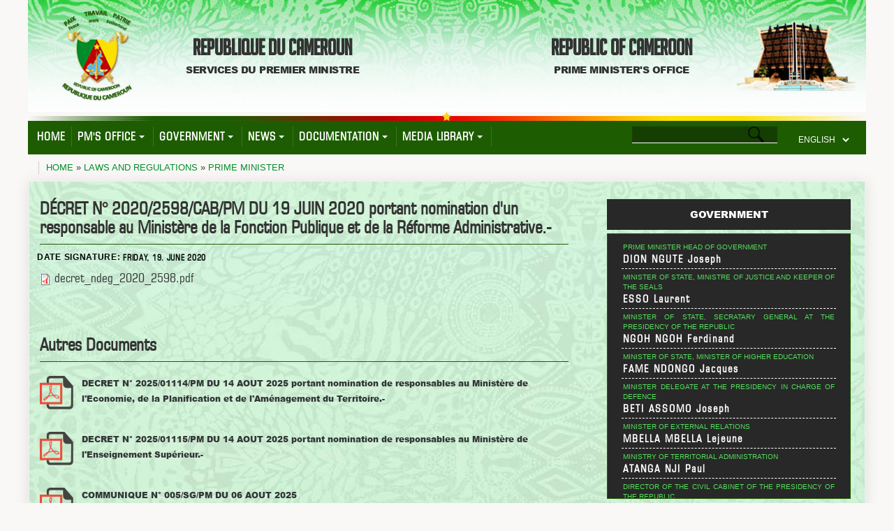

--- FILE ---
content_type: text/html; charset=utf-8
request_url: https://www.spm.gov.cm/site/?q=en/node/1088
body_size: 9883
content:
<!DOCTYPE html PUBLIC "-//W3C//DTD XHTML 1.0 Transitional//EN" "http://www.w3.org/TR/xhtml1/DTD/xhtml1-transitional.dtd">
<html xmlns="http://www.w3.org/1999/xhtml" dir="ltr" lang="en" xml:lang="en">
	<head>
		<title>DÉCRET N° 2020/2598/CAB/PM DU 19 JUIN 2020 portant nomination d&#039;un responsable au Ministère de la Fonction Publique et de la Réforme Administrative.- | Prime Minister&#039;s Office</title>
		<link type="text/css" rel="stylesheet" href="https://www.spm.gov.cm/site/sites/default/files/css/css_7ggjQ9k3H5LxE0Hc5NUYJvyn6N8svwNNLNf9Y6Qdkrs.css" media="all" />
<link type="text/css" rel="stylesheet" href="https://www.spm.gov.cm/site/sites/default/files/css/css_dWBHPbSQWh-19e3Bc29cTHIsefj--RoEVftmVdOAMn4.css" media="all" />
<link type="text/css" rel="stylesheet" href="https://www.spm.gov.cm/site/sites/default/files/css/css_y7upt-kUipMyLgcC7Mn9BH_HBQZlHt25CndBdV_Yb3U.css" media="all" />
<link type="text/css" rel="stylesheet" href="https://www.spm.gov.cm/site/sites/default/files/css/css_jtfTRR1I3moexIUz417wRatEOn-cIa_xYf3Td9zqDhI.css" media="all" />
		<script type="text/javascript" src="https://www.spm.gov.cm/site/sites/default/files/js/js_yMSKTzBO0KmozyLwajzFOrrt_kto_9mtccAkb0rm7gc.js"></script>
<script type="text/javascript" src="https://www.spm.gov.cm/site/sites/default/files/js/js_V-f7DXXidH4CLvpTBZ2mwB8teQiz5FAnqwc8e4sDelM.js"></script>
<script type="text/javascript" src="https://www.spm.gov.cm/site/sites/default/files/js/js_thEPWXVsppd-lSMpjPSbCKnBIG1FK3EIhv8v_10lT88.js"></script>
<script type="text/javascript">
<!--//--><![CDATA[//><!--
jQuery.extend(Drupal.settings, {"basePath":"\/site\/","pathPrefix":"en\/","ajaxPageState":{"theme":"spm","theme_token":"yPYp8-Iv6NccV8oT_TO_PvWEzUNHChs7YsbOHMmRi0A","js":{"misc\/jquery.js":1,"misc\/jquery-extend-3.4.0.js":1,"misc\/jquery-html-prefilter-3.5.0-backport.js":1,"misc\/jquery.once.js":1,"misc\/drupal.js":1,"sites\/all\/modules\/video\/js\/video.js":1,"sites\/all\/modules\/lang_dropdown\/lang_dropdown.js":1,"sites\/all\/themes\/spm\/js\/jquery-1.12.0.js":1,"sites\/all\/themes\/spm\/js\/bootstrap.js":1,"sites\/all\/themes\/spm\/js\/jquery.equalheights.js":1,"sites\/all\/themes\/spm\/js\/lightslider.js":1,"sites\/all\/themes\/spm\/js\/unitegallery.js":1,"sites\/all\/themes\/spm\/themes\/tiles\/ug-theme-tiles.js":1,"sites\/all\/themes\/spm\/js\/masonry.pkgd.js":1,"sites\/all\/themes\/spm\/js\/jquery.smartmenus.js":1},"css":{"modules\/system\/system.base.css":1,"modules\/system\/system.menus.css":1,"modules\/system\/system.messages.css":1,"modules\/system\/system.theme.css":1,"modules\/comment\/comment.css":1,"sites\/all\/modules\/date\/date_api\/date.css":1,"sites\/all\/modules\/date\/date_popup\/themes\/datepicker.1.7.css":1,"modules\/field\/theme\/field.css":1,"modules\/node\/node.css":1,"modules\/search\/search.css":1,"modules\/user\/user.css":1,"sites\/all\/modules\/views\/css\/views.css":1,"sites\/all\/modules\/ckeditor\/css\/ckeditor.css":1,"sites\/all\/modules\/ctools\/css\/ctools.css":1,"sites\/all\/modules\/video\/css\/video.css":1,"sites\/all\/modules\/social_share\/icons\/social-share-icons-16.css":1,"sites\/all\/modules\/finder\/finder.css":1,"sites\/all\/modules\/lang_dropdown\/lang_dropdown.css":1,"sites\/all\/themes\/spm\/css\/bootstrap.css":1,"sites\/all\/themes\/spm\/css\/lightslider.css":1,"sites\/all\/themes\/spm\/css\/animate.css":1,"sites\/all\/themes\/spm\/css\/scrollbars.css":1,"sites\/all\/themes\/spm\/css\/main.css":1,"sites\/all\/themes\/spm\/css\/unite-gallery.css":1,"sites\/all\/themes\/spm\/css\/sm-core-css.css":1,"sites\/all\/themes\/spm\/css\/sm-clean.css":1}},"urlIsAjaxTrusted":{"\/site\/?q=en\/content-finder":true,"\/site\/?q=en\/node\/1088":true}});
//--><!]]>
</script>
		<script type="text/javascript">
			$(document).ready(function () {
				var timeout         = 500;
                var closetimer      = 0;
                var ddmenuitem      = 0;

                function jsddm_open()
                {   jsddm_canceltimer();
                    jsddm_close();
                    ddmenuitem = $(this).find('ul').eq(0).css('visibility', 'visible');}

                function jsddm_close()
                {   if(ddmenuitem) ddmenuitem.css('visibility', 'hidden');}

                function jsddm_timer()
                {   closetimer = window.setTimeout(jsddm_close, timeout);}

                function jsddm_canceltimer()
                {   if(closetimer)
                    {   window.clearTimeout(closetimer);
                        closetimer = null;}}

                $(document).ready(function()
                {   $('#jsddm > li').bind('mouseover', jsddm_open);
                    $('#jsddm > li').bind('mouseout',  jsddm_timer);
				});

                document.onclick = jsddm_close;

			});
		</script>
				<link rel="stylesheet" type="text/css" href="sites/all/themes/spm/css/bg-en.css" />
	</head>
	<body>
				<div class="container">
		<!-- Begin Header -->
			<div class='row'>
				<div id="header">
					<div class='col-md-2 col-xs-2 header-element'>
						<!--<img src='sites/all/themes/spm/img/logo-50tenaire.png' width="75%" id="logo-img"/>-->
						<img src='sites/all/themes/spm/img/Armoiries.png' width="60%" />
					</div>
					<div class='col-md-3 col-xs-3 header-text'>
						<span class='header-main-text'>REPUBLIQUE DU CAMEROUN</span><br>
						<span class='header-sub-text'>Services du Premier Ministre</span>
					</div>
					<div class='col-md-2 col-xs-2 header-element'>
						<!--<img src='sites/all/themes/spm/img/Armoiries.png' width="60%"/>-->
					</div>
					<div class='col-md-3 col-xs-3 header-text'>
						<span class='header-main-text'>REPUBLIC OF CAMEROON</span><br>
						<span class='header-sub-text'>Prime Minister's Office</span>
					</div>
					<div class='col-md-2 col-xs-2 header-element' style="padding-top: 30px;">
						<img src='sites/all/themes/spm/img/immeuble_star.png' width="100%"/>
					</div>
				</div>
				<div id='top-separator'></div>
			</div>
			<div class='row'>
				<div id="common-menu">
					<div class="col-md-8 col-xs-8 text-center" style="padding-left:0px; width : 71%">
						<ul id="main-menu" class="sm sm-clean"><li><a  href="/site/?q=en">Home</a></li><li><a   href="/site/?q=en/content/prime-minister-and-his-collaborators" >PM's Office</a><ul><li><a  href="/site/?q=en/node/16">The Prime Minister</a></li><li><a  href="/site/?q=en/node/296">Organization</a></li><li><a  href="/site/?q=en/content/prime-minister-and-his-collaborators">Collaborators</a></li><li class="last"><a  href="/site/?q=en/content/attached-services">Attached Services</a></li></ul></li><li><a   href="/site/?q=en/content/missions-government" >Government</a><ul><li><a  href="/site/?q=en/content/missions-government">Assignments</a></li><li><a  href="/site/?q=en/documentation/prime-minister">Organization</a></li><li><a  href="/site/?q=en/content/historic-goverments">History</a></li><li class="last"><a  href="/site/?q=en/node/87">Assignements</a></li></ul></li><li><a   href="/site/?q=en/news-categories/news" >News</a><ul><li><a  href="/site/?q=en/news-categories/economic-assets">Economy</a></li><li><a  href="/site/?q=en/news-categories/major-projects">Projects</a></li><li><a  href="/site/?q=en/news-categories/touristic-attractions">Tourism</a></li><li class="last"><a  href="/site/?q=en/content/fight-against-cultivation-commecialisation-and-consumption-cannabis-and-other-illegal-drugs">Fight against cannabis consumption</a></li></ul></li><li><a   href="/site/?q=en/documentation/laws-and-regulations" >Documentation</a><ul><li><a  href="/site/?q=en/documentation/laws-and-regulations">Laws and Regulations</a></li><li><a  href="/site/?q=en/documentation/press-release">Press Release</a></li><li class="last"><a  href="/site/?q=en/documentation/speeches">Speeches</a></li></ul></li><li><a   href="/site/?q=en/medias/events" >Media Library</a><ul><li><a  href="/site/?q=en/medias/events">Events</a></li><li><a  href="/site/?q=en/medias/photo-gallery">Photo Gallery</a></li><li class="last"><a  href="/site/?q=en/medias/spm-tv-videos">SPM Tv</a></li></ul></li></ul>					</div>
					<div class="col-md-3 col-xs-3" style='width : 20%'>
						<div id="search-box">
							  <div class="region region-search">
    <div id="finder-block-content_finder" class="finder-block"><div id="block-finder-content-finder" class="block block-finder">

    
  <div class="content">
    <div id="finder-block-content_finder-wrapper" class="finder-wrapper"><form action="/site/?q=en/content-finder" method="post" id="finder-form-content-finder" accept-charset="UTF-8"><div><div class="finder-form finder-content_finder"><div class="finder-form-element finder-form-element-title"><div class="form-item form-type-textfield form-item-title">
  <label class="element-invisible" for="edit-title">Title </label>
 <span class="field-prefix"></span> <input class="finder-element finder-element-title form-text" type="text" id="edit-title" name="title" value="" size="20" maxlength="128" /> <span class="field-suffix"></span>
</div>
</div><input type="image" id="edit-find" name="find" src="https://www.spm.gov.cm/site/sites/all/themes/spm/img/search-button.png" class="form-submit" /></div><input type="hidden" name="form_build_id" value="form-qcBGMtXb7C0vzUAz-JS4EonInZ8b6RNtat-i3LaiSes" />
<input type="hidden" name="form_id" value="finder_form_content_finder" />
</div></form><div class="finder-results-content_finder"></div></div>  </div>
</div>
</div>  </div>
						</div>
					</div>
					<div class="col-md-1 col-xs-1 text-right" style="margin-left : 0px; padding-left : 0px">
						<div id="lang">
							  <div class="region region-lang">
    <div id="block-lang-dropdown-language" class="block block-lang-dropdown">

    
  <div class="content">
    <form class="lang_dropdown_form language" id="lang_dropdown_form_language" action="/site/?q=en/node/1088" method="post" accept-charset="UTF-8"><div><div class="form-item form-type-select form-item-lang-dropdown-select">
 <select style="width:85px" class="lang-dropdown-select-element form-select" id="lang-dropdown-select-language" name="lang_dropdown_select"><option value="en">English</option><option value="fr">Français</option></select>
</div>
<input type="hidden" name="en" value="/site/?q=en" />
<input type="hidden" name="fr" value="/site/?q=fr/content/d%C3%A9cret-n%C2%B0-20202598cabpm-du-19-juin-2020-portant-nomination-dun-responsable-au-minist%C3%A8re-de" />
<noscript><div>
<input type="submit" id="edit-submit" name="op" value="Go" class="form-submit" />
</div></noscript><input type="hidden" name="form_build_id" value="form-YFXd0uNPsBIBC_CAnV6BHZIUlnFvM6RxcdJM78QUBLo" />
<input type="hidden" name="form_id" value="lang_dropdown_form" />
</div></form>  </div>
</div>
  </div>
						</div>
					</div>
				</div>
			</div>
			<!-- /End Header -->
			<!-- Begin Main Content -->
			<div class='row'>
				<div class='col-md-12 col-xs-12'>
					<div class='bc'>
						<h2 class="element-invisible">You are here</h2><div class="breadcrumb"><a href="/site/?q=en">Home</a> » <a href="/site/?q=en/taxonomy/term/9">Laws and Regulations</a> » <a href="/site/?q=en/taxonomy/term/11">Prime Minister</a></div>					</div>
				</div>
			</div>
	</div> 
	<div class='container' style='width:1228px'>
			<div class='row'>
				<div id="content-container">
					<!--<div class='col-md-1'></div>-->
					<div class="col-md-12 col-xs-12">
						<div id="page-content">
							<div class='row'>
								<div class='col-md-8 col-xs-8'>
									<div class='left'>
										<h2 class='main-title'>DÉCRET N° 2020/2598/CAB/PM DU 19 JUIN 2020 portant nomination d&#039;un responsable au Ministère de la Fonction Publique et de la Réforme Administrative.-</h2>
										  <div class="region region-content">
    <div id="block-system-main" class="block block-system">

    
  <div class="content">
    <div class='doc'>
	<div class='date date-doc'>
		<ul>
			<li><div class="field field-name-field-date-signature field-type-datetime field-label-inline clearfix"><div class="field-label">Date Signature:&nbsp;</div><div class="field-items"><div class="field-item even"><span class="date-display-single">Friday, 19. June 2020</span></div></div></div></li>
			<!--<li><a title=""><strong>
			Signed on :</strong> 24 Jun 2020</a></li>-->
		</ul>
		<div class='clear'></div>
	</div>
	<div class='doc-content'>
			</div>
	<div class='files'>
		<div class="field field-name-field-files field-type-file field-label-hidden"><div class="field-items"><div class="field-item even"><span class="file"><img class="file-icon" alt="PDF icon" title="application/pdf" src="/site/modules/file/icons/application-pdf.png" /> <a href="https://www.spm.gov.cm/site/sites/default/files/decret_ndeg_2020_2598.pdf" type="application/pdf; length=434140">decret_ndeg_2020_2598.pdf</a></span></div></div></div>	</div>
	<div class='links text-right'>
		<ul class="links inline"><li class="sharethis first last"><span class="sharethis-buttons"><div class="sharethis-wrapper"><span st_url="https://www.spm.gov.cm/site/" st_title="DÉCRET N° 2020/2598/CAB/PM DU 19 JUIN 2020 portant nomination d&#039;un responsable au Ministère de la Fonction Publique et de la Réforme Administrative.-" class="st_facebook_hcount" displaytext="facebook"></span>
<span st_url="https://www.spm.gov.cm/site/" st_title="DÉCRET N° 2020/2598/CAB/PM DU 19 JUIN 2020 portant nomination d&#039;un responsable au Ministère de la Fonction Publique et de la Réforme Administrative.-" class="st_twitter_hcount" displaytext="twitter"></span>
<span st_url="https://www.spm.gov.cm/site/" st_title="DÉCRET N° 2020/2598/CAB/PM DU 19 JUIN 2020 portant nomination d&#039;un responsable au Ministère de la Fonction Publique et de la Réforme Administrative.-" class="st_email_hcount" displaytext="email"></span>
<span st_url="https://www.spm.gov.cm/site/" st_title="DÉCRET N° 2020/2598/CAB/PM DU 19 JUIN 2020 portant nomination d&#039;un responsable au Ministère de la Fonction Publique et de la Réforme Administrative.-" class="st_whatsapp_hcount" displaytext="whatsapp"></span>
<span st_url="https://www.spm.gov.cm/site/" st_title="DÉCRET N° 2020/2598/CAB/PM DU 19 JUIN 2020 portant nomination d&#039;un responsable au Ministère de la Fonction Publique et de la Réforme Administrative.-" class="st_plusone_hcount" displaytext="plusone"></span>
<span st_url="https://www.spm.gov.cm/site/" st_title="DÉCRET N° 2020/2598/CAB/PM DU 19 JUIN 2020 portant nomination d&#039;un responsable au Ministère de la Fonction Publique et de la Réforme Administrative.-" class="st_fblike_hcount" displaytext="fblike"></span>
<script type='text/javascript'>var switchTo5x=true;</script><script type='text/javascript' src='https://ws.sharethis.com/button/buttons.js'></script><script type='text/javascript'>stLight.options({publisher:'dr-be7d277c-8df-8c9b-a76e-7be2b7473d6'});</script></div></span></li>
</ul>	</div>
</div>
  </div>
</div>
  </div>
										  <div class="region region-related">
    <h2 class='main-title'>Autres Documents</h2>
<div class="view view-related-docs view-id-related_docs view-display-id-related view-dom-id-e5ab30488b4f3a6012976daf9b0b6b7e">
        
  
  
      <div class="view-content">
      <div class="post-style1" style="min-height:60px">
		<div class="post-thumb1">
			<img src="sites/all/themes/spm/img/1485989511_pdf.png" width="24" border="0" />
			<a href="/site/?q=en/node/1477" title="" class="img-link"></a>
		</div>
		<!--
		<div class="date">
			<ul>
				<li><a title="">
															Signed on : 					</a>
				</li>
			</ul>
		</div>
		-->
		<h3><span class="field-content"><a href="/site/?q=fr/content/decret-n%C2%B0-202501114pm-du-14-aout-2025-portant-nomination-de-responsables-au-minist%C3%A8re-de">DECRET N° 2025/01114/PM DU 14 AOUT 2025 portant nomination de responsables  au Ministère de l&#039;Economie, de la Planification et de l&#039;Aménagement du Territoire.-</a></span></h3>
	</div><div class="post-style1" style="min-height:60px">
		<div class="post-thumb1">
			<img src="sites/all/themes/spm/img/1485989511_pdf.png" width="24" border="0" />
			<a href="/site/?q=en/node/1476" title="" class="img-link"></a>
		</div>
		<!--
		<div class="date">
			<ul>
				<li><a title="">
															Signed on : 					</a>
				</li>
			</ul>
		</div>
		-->
		<h3><span class="field-content"><a href="/site/?q=fr/content/decret-n%C2%B0-202501115pm-du-14-aout-2025-portant-nomination-de-responsables-au-minist%C3%A8re-de">DECRET N° 2025/01115/PM DU 14 AOUT 2025 portant nomination de responsables  au Ministère de l&#039;Enseignement Supérieur.-</a></span></h3>
	</div><div class="post-style1" style="min-height:60px">
		<div class="post-thumb1">
			<img src="sites/all/themes/spm/img/1485989511_pdf.png" width="24" border="0" />
			<a href="/site/?q=en/node/1469" title="" class="img-link"></a>
		</div>
		<!--
		<div class="date">
			<ul>
				<li><a title="">
															Signed on : 					</a>
				</li>
			</ul>
		</div>
		-->
		<h3><span class="field-content"><a href="/site/?q=fr/content/communique-n%C2%B0-005sgpm-du-06-aout-2025">COMMUNIQUE N° 005/SG/PM DU 06 AOUT 2025</a></span></h3>
	</div><div class="post-style1" style="min-height:60px">
		<div class="post-thumb1">
			<img src="sites/all/themes/spm/img/1485989511_pdf.png" width="24" border="0" />
			<a href="/site/?q=en/node/1464" title="" class="img-link"></a>
		</div>
		<!--
		<div class="date">
			<ul>
				<li><a title="">
															Signed on : 					</a>
				</li>
			</ul>
		</div>
		-->
		<h3><span class="field-content"><a href="/site/?q=fr/content/decret-n%C2%B0-202501095pm-du-21-juil-2025-portant-nomination-de-responsables-au-minist%C3%A8re-des">DECRET N° 2025/01095/PM DU 21 JUIL 2025 portant nomination de responsables au Ministère des Forêts et de la Faune.-</a></span></h3>
	</div><div class="post-style1" style="min-height:60px">
		<div class="post-thumb1">
			<img src="sites/all/themes/spm/img/1485989511_pdf.png" width="24" border="0" />
			<a href="/site/?q=en/node/1463" title="" class="img-link"></a>
		</div>
		<!--
		<div class="date">
			<ul>
				<li><a title="">
															Signed on : 					</a>
				</li>
			</ul>
		</div>
		-->
		<h3><span class="field-content"><a href="/site/?q=fr/content/decret-n%C2%B0-202501109pm-du-23-juil-2025-portant-cr%C3%A9ation-dun-lyc%C3%A9e-denseignement-technique-et">DECRET N° 2025/01109/PM DU 23 JUIL 2025 portant création d&#039;un Lycée d&#039;Enseignement Technique et Professionnel.</a></span></h3>
	</div><div class="post-style1" style="min-height:60px">
		<div class="post-thumb1">
			<img src="sites/all/themes/spm/img/1485989511_pdf.png" width="24" border="0" />
			<a href="/site/?q=en/node/1460" title="" class="img-link"></a>
		</div>
		<!--
		<div class="date">
			<ul>
				<li><a title="">
															Signed on : 					</a>
				</li>
			</ul>
		</div>
		-->
		<h3><span class="field-content"><a href="/site/?q=fr/content/arrete-n%C2%B0-108cabpm-du-16-juil-2025-portant-approbation-du-proc%C3%A8s-verbal-du-02-f%C3%A9vrier-2023">ARRETE N° 108/CAB/PM DU 16 JUIL 2025 portant approbation du procès-verbal du 02 février 2023 de la Commission Nationale pour le règlement du litige relatif à la limite entre les groupements Bameka (Arrondissement de Bamendjou ) et Bamougoum (Arrondissemen</a></span></h3>
	</div><div class="post-style1" style="min-height:60px">
		<div class="post-thumb1">
			<img src="sites/all/themes/spm/img/1485989511_pdf.png" width="24" border="0" />
			<a href="/site/?q=en/node/1459" title="" class="img-link"></a>
		</div>
		<!--
		<div class="date">
			<ul>
				<li><a title="">
															Signed on : 					</a>
				</li>
			</ul>
		</div>
		-->
		<h3><span class="field-content"><a href="/site/?q=fr/content/decret-n%C2%B0-202501090-du-08-juil-2025-modifiant-et-compl%C3%A8tent-certaines-dispositions-du-d%C3%A9cret">DECRET N° 2025/01090 du 08 JUIL 2025 modifiant et complètent certaines dispositions du décret N° 2017/2580/PM du 06 avril 2017 fixant les modalités d’établissement ou d’exploitation des réseaux et de fourniture des services de communications électroniques</a></span></h3>
	</div><div class="post-style1" style="min-height:60px">
		<div class="post-thumb1">
			<img src="sites/all/themes/spm/img/1485989511_pdf.png" width="24" border="0" />
			<a href="/site/?q=en/node/1455" title="" class="img-link"></a>
		</div>
		<!--
		<div class="date">
			<ul>
				<li><a title="">
															Signed on : 					</a>
				</li>
			</ul>
		</div>
		-->
		<h3><span class="field-content"><a href="/site/?q=fr/content/communique-n%C2%B0-004sgpm-du-27-juin-2025-0">COMMUNIQUE N° 004/SG/PM DU 27 JUIN 2025</a></span></h3>
	</div><div class="post-style1" style="min-height:60px">
		<div class="post-thumb1">
			<img src="sites/all/themes/spm/img/1485989511_pdf.png" width="24" border="0" />
			<a href="/site/?q=en/node/1451" title="" class="img-link"></a>
		</div>
		<!--
		<div class="date">
			<ul>
				<li><a title="">
															Signed on : 					</a>
				</li>
			</ul>
		</div>
		-->
		<h3><span class="field-content"><a href="/site/?q=fr/content/arrete-n%C2%B0-091pm-du-25-juin-2025-fixant-les-modalit%C3%A9s-dorganisation-et-de-fonctionnement-de">ARRETE N° 091/PM DU 25 JUIN 2025 fixant les modalités d&#039;organisation et de fonctionnement de la Commission interministérielle  d&#039;examen des titres miniers, permis et autorisations.</a></span></h3>
	</div><div class="post-style1" style="min-height:60px">
		<div class="post-thumb1">
			<img src="sites/all/themes/spm/img/1485989511_pdf.png" width="24" border="0" />
			<a href="/site/?q=en/node/1450" title="" class="img-link"></a>
		</div>
		<!--
		<div class="date">
			<ul>
				<li><a title="">
															Signed on : 					</a>
				</li>
			</ul>
		</div>
		-->
		<h3><span class="field-content"><a href="/site/?q=fr/content/decret-n%C2%B0-202501085pm-du-23-juin-2025-d%C3%A9finissant-les-modalit%C3%A9s-dapplication-du-statut">DECRET N° 2025/01085/PM DU 23 JUIN 2025 définissant les modalités d&#039;application du statut d&#039;Opérateur Economique agréé au Cameroun.</a></span></h3>
	</div>    </div>
  
  
  
  
  
  
</div>  </div>
									</div>
								</div>
								<div class='col-md-4 col-xs-4'>
									<div class='col-right'>
										  <div class="region region-sidebar">
    									<div class='widget'>
									<div class="box-general box-gov" style="height:400px;">
										<div class='title'>Government</div>
										<div class='g-content scrollbar' id="style-15">
											<div class="view view-gouvervement-b2 view-id-gouvervement_b2 view-display-id-gov2 view-dom-id-7d298196beb302b13a83872218fb1609">
        
  
  
      <div class="view-content">
      <ul>
 <li>
 <div class='poste'>Prime Minister Head of Government</div>
 <a href="/site/?q=en/content/dion-ngute-joseph">DION NGUTE Joseph</a> </li> <li>
 <div class='poste'>Minister of State, Ministre of Justice and Keeper of the Seals</div>
 <a href="/site/?q=en/content/esso-laurent">ESSO Laurent</a> </li> <li>
 <div class='poste'>Minister of State, Secratary General at The Presidency of The Republic</div>
 <a href="/site/?q=en/content/ngoh-ngoh-ferdinand">NGOH NGOH Ferdinand</a> </li> <li>
 <div class='poste'>Minister of State, Minister of Higher Education</div>
 <a href="/site/?q=en/content/fame-ndongo-jacques">FAME NDONGO Jacques</a> </li> <li>
 <div class='poste'>Minister Delegate at the Presidency in charge of Defence</div>
 <a href="/site/?q=en/content/beti-assomo-joseph">BETI ASSOMO Joseph</a> </li> <li>
 <div class='poste'>Minister of External Relations</div>
 <a href="/site/?q=en/content/mbella-mbella-lejeune">MBELLA MBELLA Lejeune</a> </li> <li>
 <div class='poste'>Ministry of Territorial Administration</div>
 <a href="/site/?q=en/content/atanga-nji-paul">ATANGA  NJI Paul</a> </li> <li>
 <div class='poste'>Director of the Civil Cabinet of the Presidency of the Republic</div>
 <a href="/site/?q=en/content/mvondo-ayolo-samuel">MVONDO AYOLO Samuel</a> </li> <li>
 <div class='poste'>Minister of Finance</div>
 <a href="/site/?q=en/content/motaze-louis-paul">MOTAZE Louis Paul</a> </li> <li>
 <div class='poste'>Secretary General at the Prime Minister's Office</div>
 <a href="/site/?q=en/content/fouda-s%C3%A9raphin-magloire">FOUDA Séraphin Magloire</a> </li> <li>
 <div class='poste'>Minister of Communication</div>
 <a href="/site/?q=en/content/sadi-ren%C3%A9-emmanuel">SADI René Emmanuel</a> </li> <li>
 <div class='poste'>Minister of Public Works</div>
 <a href="/site/?q=en/content/nganou-djoumessi-emmanuel">NGANOU DJOUMESSI Emmanuel</a> </li> <li>
 <div class='poste'>Minister of State Property and Land Tenure</div>
 <a href="/site/?q=en/content/eyebe-ayissi-henri">EYEBE AYISSI Henri</a> </li> <li>
 <div class='poste'>Minister of Environment, Protection of Nature and Sustainable Development</div>
 <a href="/site/?q=en/content/hele-pierre">HELE Pierre</a> </li> <li>
 <div class='poste'>Minister of Labour and Social Security</div>
 <a href="/site/?q=en/content/owona-gr%C3%A9goire">OWONA Grégoire</a> </li> <li>
 <div class='poste'>Minister of Trade</div>
 <a href="/site/?q=en/content/mbarga-atangana-luc-magloire">MBARGA ATANGANA Luc Magloire</a> </li> <li>
 <div class='poste'>Minister of Scientific Research and Innovation</div>
 <a href="/site/?q=en/content/tchuinte-madeleine">TCHUINTE Madeleine</a> </li> <li>
 <div class='poste'>Minister, Deputy Secretary General at The Presidency of The Republic</div>
 <a href="/site/?q=en/content/elung-che-paul">ELUNG CHE Paul</a> </li> <li>
 <div class='poste'>Minister Chargé de Mission at the Presidency of the Republic</div>
 <a href="/site/?q=en/content/hamadou-moustapha">HAMADOU MOUSTAPHA</a> </li> <li>
 <div class='poste'>Minister, Deputy Secretary General at The Presidency of The Republic</div>
 <a href="/site/?q=en/content/mohamadou-moustapha">MOHAMADOU MOUSTAPHA</a> </li> <li>
 <div class='poste'>Minister Chargé de Mission at the Presidency of the Republic</div>
 <a href="/site/?q=en/content/mengot-victor-arrey-nkongho">MENGOT Victor ARREY-NKONGHO</a> </li> <li>
 <div class='poste'>Minister of Basic Education</div>
 <a href="/site/?q=en/content/etoundi-ngoa-laurent-serge">ETOUNDI NGOA Laurent Serge</a> </li> <li>
 <div class='poste'>Minister of Employment and Vocational Training, A.</div>
 <a href="/site/?q=en/content/mounouna-foutsou-0">MOUNOUNA FOUTSOU</a> </li> <li>
 <div class='poste'>Minister of Womens Empowerment and the Family</div>
 <a href="/site/?q=en/content/abena-ondoa-n%C3%A9e-obama-marie-th%C3%A9r%C3%A8se">ABENA ONDOA née OBAMA Marie Thérèse</a> </li> <li>
 <div class='poste'>Minister of Arts and Culture</div>
 <a href="/site/?q=en/content/bidoung-kpwatt-pierre-isma%C3%ABl">BIDOUNG KPWATT Pierre Ismaël</a> </li> <li>
 <div class='poste'>Minister Chargé de Mission at the Presidency of the Republic</div>
 <a href="/site/?q=en/content/mbarga-mboa-philippe">MBARGA MBOA Philippe</a> </li> <li>
 <div class='poste'>Minister of Livestock Fisheries and Animal Industries</div>
 <a href="/site/?q=en/content/dr-ta%C3%AFga">Dr. TAÏGA</a> </li> <li>
 <div class='poste'>Minister of Economy, Planning and Regional Development</div>
 <a href="/site/?q=en/content/alamine-ousmane-mey">ALAMINE OUSMANE MEY</a> </li> <li>
 <div class='poste'>Minister of Forestry and Wildlife</div>
 <a href="/site/?q=en/content/ndongo-jules-doret">NDONGO Jules Doret</a> </li> <li>
 <div class='poste'>Minister of Youth Affairs and Civic Education</div>
 <a href="/site/?q=en/content/mounouna-foutsou">MOUNOUNA FOUTSOU</a> </li> <li>
 <div class='poste'>Minister Delegate at the Presidency in charge of Supreme State Audit</div>
 <a href="/site/?q=en/content/mbah-acha-n%C3%A9e-fomundam-rose-ngwari">MBAH ACHA née FOMUNDAM Rose NGWARI </a> </li> <li>
 <div class='poste'>Minister of Social Affairs</div>
 <a href="/site/?q=en/content/nguene-n%C3%A9e-kendeck-pauline-ir%C3%A8ne">NGUENE née KENDECK Pauline Irène</a> </li> <li>
 <div class='poste'>Minister of Sports and Physical Education</div>
 <a href="/site/?q=en/content/mouelle-kombi-narcisse">MOUELLE KOMBI Narcisse</a> </li> <li>
 <div class='poste'>Minister of Transport</div>
 <a href="/site/?q=en/content/ngalle-bibehe-jean-ernest-massena">NGALLE BIBEHE Jean Ernest Massena</a> </li> <li>
 <div class='poste'>Minister of Posts and Telecommunications</div>
 <a href="/site/?q=en/content/libom-li-likeng-n%C3%A9e-mendomo-minette">LIBOM LI LIKENG née MENDOMO Minette</a> </li> <li>
 <div class='poste'>Minister of Public Service and Administrative Reforms</div>
 <a href="/site/?q=en/content/le-joseph">LE Joseph</a> </li> <li>
 <div class='poste'>Minister of Decentralization and Local Development</div>
 <a href="/site/?q=en/content/elanga-obam-g%C3%A9orges">ELANGA OBAM Géorges</a> </li> <li>
 <div class='poste'>Minister of Energy and Water Ressources</div>
 <a href="/site/?q=en/content/eloundou-essomba-gaston">ELOUNDOU ESSOMBA Gaston</a> </li> <li>
 <div class='poste'>Minister of Secondary Education</div>
 <a href="/site/?q=en/content/nalova-lyonga-pauline-egbe">NALOVA LYONGA Pauline EGBE</a> </li> <li>
 <div class='poste'>Minister Chargé de Mission at the Presidency of the Republic</div>
 <a href="/site/?q=en/content/ghogomu-paul-mingo">GHOGOMU Paul MINGO </a> </li> <li>
 <div class='poste'>Minister Chargé de Mission at the Presidency of the Republic</div>
 <a href="/site/?q=en/content/ndong-soumhet-beno%C3%AEt">NDONG SOUMHET Benoît</a> </li> <li>
 <div class='poste'>Minister Delegate at the Presidency of the Republic in charge of Public Contracts</div>
 <a href="/site/?q=en/content/talba-malla-ibrahim">TALBA MALLA Ibrahim</a> </li> <li>
 <div class='poste'>Minister Delegate at the Presidency of the Republic in charge of Relations with Parliaments</div>
 <a href="/site/?q=en/content/wakata-bolvine">WAKATA Bolvine</a> </li> <li>
 <div class='poste'>Minister of Agriculture and Rural Development</div>
 <a href="/site/?q=en/content/mbairobe-gabriel">MBAIROBE Gabriel</a> </li> <li>
 <div class='poste'>Minister of Housing and Urban Development</div>
 <a href="/site/?q=en/content/courtes-n%C3%A9e-keutcha-c%C3%A9lestine">COURTES née KEUTCHA Célestine</a> </li> <li>
 <div class='poste'>Minister of Tourism and Leisure, A.</div>
 <a href="/site/?q=en/content/mbairobe-gabriel-0">MBAIROBE Gabriel</a> </li> <li>
 <div class='poste'>Minister of Mines, Industries and Technological Development</div>
 <a href="/site/?q=en/content/fuh-calistus-gentry-0">FUH Calistus Gentry</a> </li> <li>
 <div class='poste'>Minister of Small and Medium Sized Enterprises, Social Economy and Handicrafts</div>
 <a href="/site/?q=en/content/bassilekin-iii-achille">BASSILEKIN III Achille</a> </li> <li>
 <div class='poste'>Director of the Prime Minister’s Cabinet</div>
 <a href="/site/?q=en/content/balungeli-confiance-ebune">BALUNGELI Confiance EBUNE</a> </li> <li>
 <div class='poste'>Minister of Public Health</div>
 <a href="/site/?q=en/content/manaouda-malachie">MANAOUDA Malachie</a> </li> <li>
 <div class='poste'>Minister Delegate to the Minister of External Relations in charge of Relations with the Islamic World</div>
 <a href="/site/?q=en/content/adoum-gargoum">ADOUM GARGOUM </a> </li> <li>
 <div class='poste'>Minister Delegate to the Minister of Finance</div>
 <a href="/site/?q=en/content/yaouba-abdoulaye">YAOUBA ABDOULAYE</a> </li> <li>
 <div class='poste'>Minister Delegate to the Minister of Environment, Protection of Nature and Sustainable Development</div>
 <a href="/site/?q=en/content/nana-aboubakar-djalloh">NANA ABOUBAKAR DJALLOH</a> </li> <li>
 <div class='poste'>Minister Delegate to the Minister of Agriculture and Rural Development</div>
 <a href="/site/?q=en/content/ananga-messina-n%C3%A9e-beyene-cl%C3%A9mentine-antoinette">ANANGA MESSINA née BEYENE Clémentine Antoinette</a> </li> <li>
 <div class='poste'>Deputy Secretary General at the Prime Minister's Office</div>
 <a href="/site/?q=en/content/nguihe-kante-pascal">NGUIHE KANTE Pascal</a> </li> <li>
 <div class='poste'>Minister Delegate to the Minister of Economy Planning and Regional Development in charge of Planning</div>
 <a href="/site/?q=en/content/tasong-njukang-paul">TASONG NJUKANG Paul</a> </li> <li>
 <div class='poste'>Minister Delegate to the Minister of External Relations in charge of Relations with the Commonwealth</div>
 <a href="/site/?q=en/content/mbayu-f%C3%A9lix">MBAYU Félix</a> </li> <li>
 <div class='poste'>Deputy Director of the Civil Cabinet of the Presidency of the Republic</div>
 <a href="/site/?q=en/content/baboke-oswald">BABOKE Oswald</a> </li> <li>
 <div class='poste'>Minister Delegate to the Minister of Justice, Keeper of the Seals</div>
 <a href="/site/?q=en/content/momo-jean-de-dieu">MOMO Jean de Dieu</a> </li> <li>
 <div class='poste'>Minister Delegate to the Minister of Transport</div>
 <a href="/site/?q=en/content/njoya-zakariaou">NJOYA ZAKARIAOU</a> </li> <li>
 <div class='poste'>Secretary of State to the Minister of Public Health in charge of Epidemics and Pendemics</div>
 <a href="/site/?q=en/content/alim-hayatou">ALIM HAYATOU</a> </li> <li>
 <div class='poste'>Secretary of State to the Minister of Mines, Industries and Technological Development</div>
 <a href="/site/?q=en/content/fuh-calistus-gentry">FUH Calistus Gentry</a> </li> <li>
 <div class='poste'>Secretary of State to the Minister of Defence in charge of Veterans and War Victims</div>
 <a href="/site/?q=en/content/koumpa-issa">KOUMPA ISSA</a> </li> <li>
 <div class='poste'>Secretary of State to the Minister of Forestry and Wildlife</div>
 <a href="/site/?q=en/content/koulsoumi-alhadji-%C3%A9pse-boukar">KOULSOUMI Alhadji épse BOUKAR </a> </li> <li>
 <div class='poste'>Secretary of State to the Minister of Housing and Urban Development</div>
 <a href="/site/?q=en/content/dibong-n%C3%A9e-ngo-biyong-marie-rose">DIBONG née NGO BIYONG Marie Rose</a> </li> <li>
 <div class='poste'>Secretary of State to the Minister of Justice and Keeper of the Seals in charge of Penitentiary Administration</div>
 <a href="/site/?q=en/content/dooh-j%C3%A9r%C3%B4me-penbaga">DOOH Jérôme PENBAGA</a> </li> <li>
 <div class='poste'>Secretary of State to the Minister of Secondary Education in charge of Teacher Training</div>
 <a href="/site/?q=en/content/bayaola-boniface">BAYAOLA Boniface</a> </li> <li>
 <div class='poste'>Secretary of State to the Minister of Defence in charge of the National Gendarmerie</div>
 <a href="/site/?q=en/content/etoga-galax-yves-landry">ETOGA Galax Yves Landry</a> </li> <li>
 <div class='poste'>Secretary of State to the Minister of Public Works</div>
 <a href="/site/?q=en/content/ndjodom-armand">NDJODOM Armand</a> </li> <li>
 <div class='poste'>Secretary of State to the Minister of Basic Education</div>
 <a href="/site/?q=en/content/kilo-vivian-asheri">KILO Vivian ASHERI</a> </li> <li>
 <div class='poste'>Delegate General for National Security</div>
 <a href="/site/?q=en/content/mbarga-nguele-martin">MBARGA NGUELE Martin</a> </li></ul>    </div>
  
  
  
  
  
  
</div>										</div>
									</div>
									</div>
								<div class='box-specific'>
	<div class='title'>Cameroon in brief</div>
	<div class='s-content'>
		<p><strong>Capital City </strong>: Yaounde<br /><strong>Area </strong>: 475 442 km2<br /><strong>Population </strong>: 23 739 218 hab. (2015)<br /><strong>Currency </strong>: Franc CFA BEAC (XAF)</p>
			</div>
</div><div class='widget'>
	<div class="view view-medias-2 view-id-medias_2 view-display-id-medias view-dom-id-502c95b8b0528c60751fbb0faa60e704">
        
  
  
      <div class="view-content">
      <div class='media'>
	<div class='row'>
		<div class='col-md-6 col-xs-6'>
	<div class="post-style4">
		<img src="https://www.spm.gov.cm/site/sites/default/files/styles/event_lib/public/3fd5ae1c55.jpg?itok=iCBejWpa" width="167" height="160" alt="" />		<div class="post-detail4">
			<h3><a href="/site/?q=en/node/" title=""><a href="/site/?q=en/taxonomy/term/13">Evènements</a></a></h3>
		</div>
	</div>
</div><div class='col-md-6 col-xs-6'>
	<div class="post-style4">
		<img src="https://www.spm.gov.cm/site/sites/default/files/styles/event_lib/public/07d7d318e5_0.jpg?itok=QzgBkxtr" width="167" height="160" alt="" />		<div class="post-detail4">
			<h3><a href="/site/?q=en/node/" title=""><a href="/site/?q=en/taxonomy/term/14">Galerie</a></a></h3>
		</div>
	</div>
</div>	</div>
</div>    </div>
  
  
  
  
  
  
</div></div>  </div>
										
										<div class="widget">
											<div class='social text-center'>
												<h3>Find Us</h3>
												<div class='row'>
													<div class='col-md-4 col-xs-4 text-center'>
														<div class='icon'><a href="https://x.com/joDionNgute" target="_blank"><img src='sites/all/themes/spm/img/xlogo.png' border="0" /></a></div>
														<!--<div class='text'>Twitter</div>-->
													</div>
													<div class='col-md-4 col-xs-4 text-center'>
														<div class='icon'><a href="#"><img src='sites/all/themes/spm/img/facebook.png' border="0" /></a></div>
														<!--<div class='text'>Facebook</div>-->
													</div>
													<div class='col-md-4 col-xs-4 text-center'>
														<div class='icon'><a href="https://www.youtube.com/channel/UCiA8iBHoLtMYImWgGB6g50g" target="_blank" title="SPM TV"><img src='sites/all/themes/spm/img/youtube.png' border="0" /></a></div>
														<!--<div class='text'>Youtube</div>-->
													</div>
												</div>
											</div>
										</div>
										
									</div>
								</div>
							</div>
						</div>
					</div>
					<!--<div class='col-md-1'></div>-->
				</div>
			</div>
			<!-- / End Main Content -->
			<div class='container' id="sepa"></div>
			<!-- Bottom Content -->
			<div class='row' id="bottom-content">
				  <div class="region region-content-footer">
    <div class='col-md-4 col-xs-4'>
					<div class='bottom-menu'>
						<div class="menu-block-wrapper menu-block-1 menu-name-main-menu parent-mlid-0 menu-level-1">
  <ul class="menu"><li class="first leaf menu-mlid-616"><a href="/site/?q=en" title="">Home</a></li>
<li class="leaf has-children menu-mlid-617"><a href="/site/?q=en/content/prime-minister-and-his-collaborators">PM&#039;s Office</a></li>
<li class="leaf has-children menu-mlid-649"><a href="/site/?q=en/content/missions-government">Government</a></li>
<li class="leaf has-children menu-mlid-619"><a href="/site/?q=en/news-categories/news" title="">News</a></li>
<li class="leaf has-children menu-mlid-623"><a href="/site/?q=en/documentation/laws-and-regulations" title="">Documentation</a></li>
<li class="last leaf has-children menu-mlid-626"><a href="/site/?q=en/medias/events" title="">Media Library</a></li>
</ul></div>
					</div>
				</div><div class='col-md-4 col-xs-4'>
					<div class='address'>
						<div class='headline'>Contact</div>
						<address>
							<p>PRIME MINISTER'S OFFICE</p>
<p>Phone : (+237) 222 238 005<br />
Fax : (+237) 222 235 735<br />
Email : <a href="mailto:contact@spm.gov.cm">contact@spm.gov.cm</a><br />
Address : Down Town Yaounde, May 20 Boulevard</p>
						</address>
					</div>
				</div><div class='col-md-4 col-xs-4'>
					<div class='youtube text-center'>
						<h3 class='text-center'>SPM TV</h3>
						<center><div class="view view-lastest-video view-id-lastest_video view-display-id-lastestvideo view-dom-id-41f67738547cf6754c2a48017d6d3046">
        
  
  
      <div class="view-content">
        <div class="views-row views-row-1 views-row-odd views-row-first views-row-last">
      
  <div class="views-field views-field-field-code-video-youtube">        <div class="field-content"><a href="/site/?q=en/content/cameroun-2011-2018-les-bases-de-l%C3%A9mergence-sport-et-loisirs"><img src="https://www.spm.gov.cm/site/sites/default/files/styles/latest_video/public/video_embed_field_thumbnails/youtube/lxaoG9We394.jpg?itok=4P1mHhBF" width="300" height="150" alt="" /></a></div>  </div>  </div>
    </div>
  
  
  
  
  
  
</div></center>
					</div>
				</div>  </div>
			</div>
			<!-- / End Bottom Content -->
			<!-- Footer Content -->
			<div class='row' id="footer">
				<div class='col-md-12 col-xs-12 text-center'>
					<!--<span class="footer-text">Copyright &copy; 2017, <b>Prime Minister's Office</b>, Designed by <a href="#">CAMTEL</a></span>-->
					  <div class="region region-page-footer">
     <div class='col-md-12 col-xs-12 text-center'>
	<span class="footer-text">
		<p>Copyright © 2017, <strong>Prime Minister's Office</strong>, designed by <a href="http://www.camtel.cm" target="_blank">CAMTEL</a></p>
	</span>
</div>
  </div>
				</div>
			</div>
			<!-- / End Footer Content -->
		</div>
		<script type="text/javascript">
			$(function() {
				$('#main-menu').smartmenus({
					subMenusSubOffsetX: 1,
					subMenusSubOffsetY: -8
				});
			});
		</script>			</body>
</html>

--- FILE ---
content_type: text/css
request_url: https://www.spm.gov.cm/site/sites/default/files/css/css_y7upt-kUipMyLgcC7Mn9BH_HBQZlHt25CndBdV_Yb3U.css
body_size: 581
content:
.ctools-locked{color:red;border:1px solid red;padding:1em;}.ctools-owns-lock{background:#FFFFDD none repeat scroll 0 0;border:1px solid #F0C020;padding:1em;}a.ctools-ajaxing,input.ctools-ajaxing,button.ctools-ajaxing,select.ctools-ajaxing{padding-right:18px !important;background:url(/site/sites/all/modules/ctools/images/status-active.gif) right center no-repeat;}div.ctools-ajaxing{float:left;width:18px;background:url(/site/sites/all/modules/ctools/images/status-active.gif) center center no-repeat;}
.video_thumbnail{min-width:100px;min-height:100px;}.video-width-text{width:10px;}.video-thumb-selection{}.video-thumb-selection .form-item{}.video-thumbnails{}.video-thumbnails .form-item{float:left;margin-right:10px;max-width:30%;padding-right:10px;}.video-bypass-auto-conversion{}.video-default-thumbnail{}.video-data{}.video_image_teaser{float:left;padding:0.5em;}br.video_image_clear{clear:both;}.video_image_view{}.video-inprogress{border:1px solid red;padding:.5em;}.video-conversion-failed{border:1px solid red;padding:.5em;}.widget-edit{max-width:70%;}.widget-edit .form-item{white-space:normal !important;}.admin_flv_player_wrapper{display:none;}* html object.video-object{display:none;}* html object.video-object{display:inline;}* html object.video-object{display:none;}div.video-preview{float:left;padding:0 10px 10px 0;}div.video-widget-data{float:left;width:85%;}div.video-widget-data input.text-field{width:auto;}div#video-browser-page-wrapper div#video-browser-page div.video-item{float:left;height:128px;padding:5px;text-align:center;border:1px #ccc dotted;}div#video-browser-page-wrapper div#video-browser-page div.video-item:hover{background-color:antiquewhite;}
div.social-share span,div.social-share a{float:left;margin-right:4px;}div.social-share a{margin-top:4px;}a.social-share-delicious{display:block;height:16px;width:16px;text-indent:-9999px;background:transparent url(/site/sites/all/modules/social_share/icons/iconpack-16.png) no-repeat 0 0;}a.social-share-digg{display:block;height:16px;width:16px;text-indent:-9999px;background:transparent url(/site/sites/all/modules/social_share/icons/iconpack-16.png) no-repeat -16px 0;}a.social-share-facebook{display:block;height:16px;width:16px;text-indent:-9999px;background:transparent url(/site/sites/all/modules/social_share/icons/iconpack-16.png) no-repeat -32px 0;}a.social-share-googleplus{display:block;height:16px;width:16px;text-indent:-9999px;background:transparent url(/site/sites/all/modules/social_share/icons/iconpack-16.png) no-repeat -48px 0;}a.social-share-hyves{display:block;height:16px;width:16px;text-indent:-9999px;background:transparent url(/site/sites/all/modules/social_share/icons/iconpack-16.png) no-repeat -64px 0;}a.social-share-linkedin{display:block;height:16px;width:16px;text-indent:-9999px;background:transparent url(/site/sites/all/modules/social_share/icons/iconpack-16.png) no-repeat -80px 0;}a.social-share-msnlive{display:block;height:16px;width:16px;text-indent:-9999px;background:transparent url(/site/sites/all/modules/social_share/icons/iconpack-16.png) no-repeat -96px 0;}a.social-share-myspace{display:block;height:16px;width:16px;text-indent:-9999px;background:transparent url(/site/sites/all/modules/social_share/icons/iconpack-16.png) no-repeat -112px 0;}a.social-share-orkut{display:block;height:16px;width:16px;text-indent:-9999px;background:transparent url(/site/sites/all/modules/social_share/icons/iconpack-16.png) no-repeat -128px 0;}a.social-share-reddit{display:block;height:16px;width:16px;text-indent:-9999px;background:transparent url(/site/sites/all/modules/social_share/icons/iconpack-16.png) no-repeat -144px 0;}a.social-share-stumbleupon{display:block;height:16px;width:16px;text-indent:-9999px;background:transparent url(/site/sites/all/modules/social_share/icons/iconpack-16.png) no-repeat -160px 0;}a.social-share-twitter{display:block;height:16px;width:16px;text-indent:-9999px;background:transparent url(/site/sites/all/modules/social_share/icons/iconpack-16.png) no-repeat -176px 0;}a.social-share-yahoo{display:block;height:16px;width:16px;text-indent:-9999px;background:transparent url(/site/sites/all/modules/social_share/icons/iconpack-16.png) no-repeat -192px 0;}
.form-item-lang-dropdown-select{display:inline;}.lang-dropdown-form img.language-icon{padding:0 4px;}
